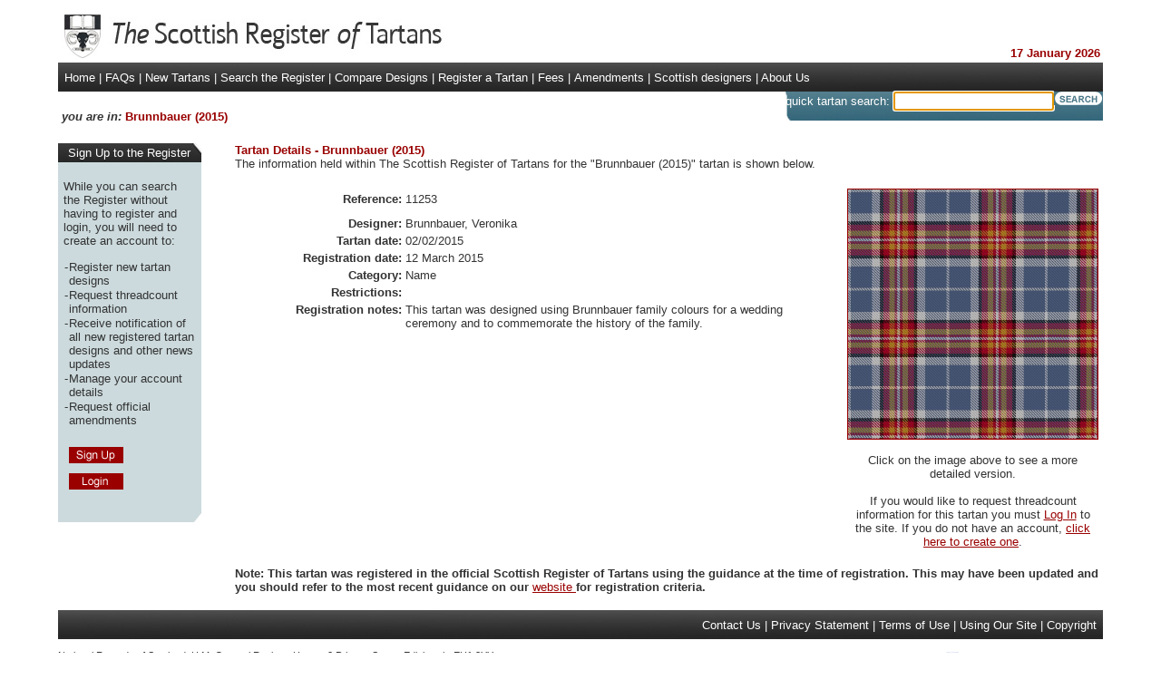

--- FILE ---
content_type: text/html; charset=utf-8
request_url: https://www.tartanregister.gov.uk/tartanDetails?ref=11253
body_size: 8565
content:



<!DOCTYPE html PUBLIC "-//W3C//DTD XHTML 1.0 Transitional//EN" "http://www.w3.org/TR/xhtml1/DTD/xhtml1-transitional.dtd">
<html lang="en">
<head>
    <title>Tartan Details - The Scottish Register of Tartans</title>
    <meta http-equiv="Content-Type" content="text/html; charset=iso-8859-1" />
    <link href="tartanRegister.css" type="text/css" rel="stylesheet" />
    <meta content="National Records of Scotland" name="creator" />
    <meta content="National Records of Scotland" name="author" />
    <meta content="January, 2009" name="date" />
    <meta content="The Scottish Register of Tartans is an online database of tartan designs, established by the Scottish Register of Tartans Act 2008 and administered by the National Records of Scotland."
        name="description" />
    <meta content="nas, national, archives, scotland, scottish, scot, scots, alba, archive, archives, record, records, information, register, registers, tartan, tartans, design, Act, 2008, document, documents,  government, official, threadcount, STA, STWR, certificate, fees, order, parliament, amendments, clan, family, name, district, corporate, military, royal, categories, designer, woven, sample, restrictions, wearing"
        name="keywords" />
</head>
<body>
    <form method="post" action="./tartanDetails?ref=11253" id="Form1">
<div class="aspNetHidden">
<input type="hidden" name="__LASTFOCUS" id="__LASTFOCUS" value="" />
<input type="hidden" name="__VIEWSTATE" id="__VIEWSTATE" value="4ScKn7WTkWojG/3Be7iLF2tcCfbXMNKZbggt4gNg/[base64]/XCOJWrkLuX+t6QsCfSYwHSuiJTFKwSg6xsXXboLc5CFNEMw04ukfRcuFghHM9IwIrjPreBhAFqydAVypq8a7qvwe5exQdJt/vpierDcN9Uadz+vB5aI1beTKGziOqAV4b3AM5Yje317UnLn39OIOkQuATnPX9IdTIRujxU+c2Xm2aYHTy7JdESxrxSBh05Lf1dkaMmDFlgOeeuKBeBHzUTVP6VOCk6TnVPQ9W73lUi36clL7NOYlcItCCKRSJedLIt8cih6bxZBFWUrnWLPd90x/V+fOiaUHOxFGO9cQucl1z5evxMHWhXlfvTXQrYOdCqFeTvcQFyU4id21gJFJp/o0+SMkebzSEbKPY2ESZEO5U8yx2jSDOX0n5zxWqNE0sg4ahondVzarIx/pw0sUA0zd9a7PX90rn4aALN8okILg2vWpdp7FQtg4Yx4WAM6XTtGsma8h6e+F8wv3+WmyJi5tY2c3q27nk7yab4txKhF9E6bFpG945HsKCBAE0eFXlgyzJarTXUJYVnHqQrlp6+LNUyekuu4+81v8hQm9DfsCOOBfDj7jy3Y17PsQJNI4jh4lYN10nRmoP/rv3eE4vD4EWxUTINcC6jyaVWFgRVYDZOlkOvAQrPYb70sbazkZSHY8MES0+4W0V6qpb23KMSqjXPe8W7UuAqeL7lszlq7vt8L5568iRRjRYFrzvfPKdd+wke0GRZDHo1m/QGevanGYsQHbPVgzPvnjupnlcgvk2FC2y+wKy+VPSQ0veGsX0ZuvAt10ODhjV19SvZ6MGdQ3to2DKcNmzKB3ccA28IpwGif7OGhWfQFE+JEn7WZDfR6zrnXnAD2JYuaSHTUQiiXlR43nx6pC0bWUcNw230X4TudWihhu7s/MQjzk5GMTcRmhtnEHr1/G3i4TXvXaus8UnlA3u+9ntuduqd+GJ3jOnl1RXPlXml+H8lRVhKCh7ydzGch8UcdVau6g5hNZU7eDU6o0z2l9KtxH8+wuMN+GGHI2XGlK1huSCV1Yx1nK60oEvwxqyZCbQK5YxChI9daYRe3xWcMGHTQML3j86N9x1jZfQrJ8Cc9u6n21/se5E4AGoo1oIzuRN3S6qxSN9PxV4r1bwF5z4/iLZxug7Mxa+jyppwx+IbPipHqgEHFIRuIR5ntwHF5RJrsoxiFNhAfK3U/owz8sp2dCHqndiIBq9+PpteWzEgcuBPv6P3w2qxqT7FSQfbNyD3s8LYvElsGl7Vyplbn0dl0NfCOHN1HcJHA1C1pmeg4BXnSbuGv5GnR5BMgQViJjICLIqWpqKSEG2B6ClBLDs/OA48Z/[base64]/CUETsS6F8Ma9CqQvMMSxDTIz8C5xa04AxcbclptDXndM/EN13sm7UZGUq7tbELWvlCa2umF/3ifZwl9eP0Pu1MFIj5WCE77VS+RZCzPILl1odRQc9IBe/LJcH8bnWHT3jxXUMkdZT9lu8KSXKEkAvm5nG+AdCx43wh8aEe/9zHRKU4kU4VU/w1tJ8okKV8yQzQn5n2PqOC+RNi5Sz3vlvACwvtBTVrtFfMeeaqfGtKwZaSo5djZSKJQRVcPTDfExbUU2Yfpvf2RLyepnbFm4wwNxKRjUi24Ax1OYlftD/0QBMZ+KwGfacqju4IRqoiu/u7EgwoxHLFlJFx9Xh3V+PVm9L1hbi3HE7vCJJARu2t8N5a1Yu91nRvGET2ca2bKd3+l2azKTvkFwVut3c9+AVOgQFDXrzXnSWGdr9tSqbLNc9cm0G6vIIc5ETjVERg+F74R4npqiVNv7sZNv9YLxQ/V4kP/RPgdiTYsQKn1yRV/VpeX6pu/3dV3uXKVF+doGD0uAQTGbB+74jKpEhZHawcfXzulhgf74rL7FIPXcegaA7hb5Lr+Eih+X1603Bpd+Vs6yArb169jPmcW0kVt03gV9lgkmr5czgEp+ULApkbMzPmFoTAxgGiJOrRLi7pDVmGS+O3viEBnPzqUBHA4oyAhFUxrwI/he/qJ+o2QzUapeB9y4lDVUHu4jz0uQWeiD0kI1dySEFIgNzYutmRz+lR8eT+AWr4i1i7m3VcMjUSzN9wTU6Shev7dxanmj7SoHJ7RnNoWErCPFjtcM+jnc5zqIdkGt00HV3W8n17GI6vJEnqM9qVhsateQm32GFebF0JcE3D/CpOzwQRzLa7/OMNPgtmVeq0gTaGH8h4SCNC9J7RO/+Zu3/dizQGCE6G8XV7qWIOw5di5fNSlp7eupOv0CuAFB3xOuKtwPgVyLAx7iDRYcVm2SbVsBxyDYDQ4cm97nfaz8sSnOyWY9t3apA4Fhy+jK85DWwSKHCbxC/Ydvrn4lk19VK6w/vj8rcLQNXGFpxW+5JHrppUd+mjAz0Yicg9yxTwUTDzcmvmPr7oPKCyrdhhmxdEgofpgKwGtM7kcO4nc6kImM/zoHP2pRFr+wjuEJRWHNJ6AbRDWijrYvR4B8FDsZRy+78Si5oCOEXU9A+9/[base64]/elQpXjew9MJRIBGjGAAPanuaW9/e6PY/CIQ2HQo1xR7eq+zQH7NgST9FMylVMPKlCYA90vZxYzR0HQt3WtaMTQXjygwlqpXIfA7xAsW0FqvDxvInIi1PGA6+viBneCMitrxvn1mYD05DMt3UFvW3Q1z7upKoRORAiWevzNOPmQHIUGqi4NqD1YMKajirrRMYp38H46/8uI0OPQ48rEYY1By96NjOxqRnuSZHK4XRzTsUdIoFgBvj084MzPJw0Z2JbJOtuRHOK8ISY+5psU4ORDFDx+FtvHGLUvys834YW/[base64]/7QCNH2VqhArh0YjNtaz5SOtYPU92t8/xxaM8Wfua09DOzcFhHUY4D+9CuZShlGWn1JPg5F7va/3sIwaLjieCnM8eZwh1xCbrqisv26lGxTcId/vY+qVmekFoPFcYB0uEi+uk+IOmUtxHJs2AMK9c71qaP53U6ptW0hI0j4KJlXUr0J6wbb2js/HBRxrWS4QPrsTmpigIgSXFtfQFA3kT4z/PJjtKK3CUX5UHF8mirL1kO/OwsZpX9BrRGd6luOYXh4BrwWZIlotMls3DpdBRL7BJfO0UPrWu9xe2WnHTojt4tRPlGZ7Bfa8LfMQZ8sKFDPOiZIo3412zFy0HKOArLhzXju77N41Ww08KaNneCMyPWClkRrFEKpnU6QIIEmcU4a6h9XVHrVcOxr/ApFzJyxFRC1GBXBnRy19Jm1XpZB8IqeCTHazq8W30BnYl3Ec2rY6kqLb7i7y+T8uxp+2j+N72RdCuuUVAkdZTUHAvgTw/mPuJAdw4hS8RkgCU3gGqf9HDK3flyYsVCYNQzW00w7ILOBH/Xpj7m3N8nfGjb+tfN9Eiaho90qyp9nVsiKFQCAyPae27MJJoW+ONMPzJYG6oNvnsGl8PAfpY3KgTr4WFHcaoWwZSgDLZL19c7ZyT4NoInvLehFBoYhX951vX5/ljh0riFk8ndbWQaTFBX8oFFi0cROBznfRTGa3qKBOa8N/yqjuLeD5fmFhQJZupqlrqh4ocXUh4ucznobvm1OyZ0Fd7zfCSL0YGVr10jeHRlEmJIqzwSqGSi30O95nKMUbkDA+RI/ik8YhhIqx2cx6rUx+NQFp3w5oS4YxxoNeizwgSucBjl+cPwvJJtXOqRL5aVvT3ZDnPA3rNM/3f0OXzBeKYgfNJvzsUbwzVIUja+j9Or9zuf0vnNvBAHWP8k1G7Rz0VyD/1FX2AZzjLLoTlKlm1EQ4P5Bb//34sN7U0dv50HezqH4ycsmsYTsYRhrMJ/5YSWFj9aBdXnLqp4WVC4T2vULqUMx3hw4Tq5L7Axr/s60htwaJkjlCrK0Vt2qHkLCjdpvOb9z+3doOyIS4ETqyZY230kg+k6Q03qw+Nq+oqyw3PSZlSkN086acC7h9eOqhemmI1bVL11/[base64]/[base64]/Ve119++sWvDRFEOybIKxf2zmDG44HAh8IhUCPHTBNPp4902mMpqt9J6b+TxpNEDbl1Dl6+ehl3l4vjtAdm1DbkKHWghJPuCiMl/buWcOp7eHV6CVQuopjUZVsau0D5tq7M5MJCd66gnXpykT2tGw+4953qSfHbVLtbkJiDDoaCPigdrPqXRUZPpo3lZl9ipNm+AlDCntVTZXT/[base64]/b6LEuqospomdioFeICDC+XeAt21x9yNe10vPl72S+BnYx19RQB8KCl4lO6Rm9o8tqi6g/NN4tlmPZHDraLzihv2UOS1AdbP7RJBKowkj8QI7H0coL5pudzAdSftG7gOqpo5N/V3SJAWJAJ6or1DEGzU6yr4+35W8KRCm+yiKkKdZAz2SdXT0rWxZL/3CaL0eAR1Pz1kWE8ePq7WESuyaFbAaVIhKDrc4d0NjQIb9gg5D6bbRTXIxbkOEQmHvuuc5NWeV5KbPVf+21Yd6DA8emwQAt0qecdvJ0j3Xrr79DAgtTm+cdf3mSeLGAHzmcv5IxjcES0cbRn39j0uodlQUBUY21Hxs/sHThSdZawkjAKyFSk9Zs8Yzb3X4=" />
</div>

<script type="text/javascript">
//<![CDATA[
var theForm = document.forms['Form1'];
if (!theForm) {
    theForm = document.Form1;
}
function __doPostBack(eventTarget, eventArgument) {
    if (!theForm.onsubmit || (theForm.onsubmit() != false)) {
        theForm.__EVENTTARGET.value = eventTarget;
        theForm.__EVENTARGUMENT.value = eventArgument;
        theForm.submit();
    }
}
//]]>
</script>


<script src="/WebResource.axd?d=pynGkmcFUV13He1Qd6_TZI_8Yhh4mIaZy_YWnyObGIpD_PbHhAn5-Z7lMjSKymj3RS5XciTxUsvnaDsYv2dbYw2&amp;t=638901562200000000" type="text/javascript"></script>


<script src="/WebResource.axd?d=JoBkLzP19aTuxbWOhHobYrAGjqJ4GwCJoAmyvKJQETq_oa-mE7kfC1jRlqbkY4FfZLMGX4nyx5oZmrqHy8XeBw2&amp;t=638901562200000000" type="text/javascript"></script>
<div class="aspNetHidden">

	<input type="hidden" name="__VIEWSTATEGENERATOR" id="__VIEWSTATEGENERATOR" value="515C36A5" />
	<input type="hidden" name="__EVENTTARGET" id="__EVENTTARGET" value="" />
	<input type="hidden" name="__EVENTARGUMENT" id="__EVENTARGUMENT" value="" />
	<input type="hidden" name="__EVENTVALIDATION" id="__EVENTVALIDATION" value="AnxfYNYAP7vdaq+aByYJ6TubIHLgbnD9FcZTS9I2RWK9u8zBGzaKoiK6KW5HDMc+sxtqPRbmQ/DJizi1WXVfmcvmhT78x8KJfUjyF5XD+Si5OP0yqxrUVaGOjbWRtPEovjb4/f85PNLlzwIW54sZOVV9kJeStVj9qM1mYZ7eyJg=" />
</div>
        
        <table role="presentation" cellspacing="0" cellpadding="0" width="90%" align="center" border="0">
            <tbody>
                <tr>
                    <td>
                        <img height="10" alt="" src="images/10Spacer.jpg" width="620" border="0" /></td>
                </tr>
                <tr>
                    <td>
                        <table role="presentation" cellspacing="0" cellpadding="3" width="100%" border="0">
                            <tr>
                                <td width="1%">
                                    <h1>
                                        <img height="53" alt="The Scottish Register of Tartans" src="images/topLogo.jpg" width="441" /></h1>
                                </td>
                                <td class="maroonTextBold" valign="bottom" align="right">
                                    <span id="lblHeaderDate">17 January 2026</span></td>
                            </tr>
                        </table>
                    </td>
                </tr>
                <tr>
                    <td background="images/topBar.jpg">
                        <table role="presentation" cellspacing="0" cellpadding="7" width="100%" border="0">
                            <tr>
                                <td>
                                    <span id="lblTopBar"><a href="index.aspx" class="whiteTextBold" title="Home | accesskey: 1" accessKey="1">Home</a> <span class="whiteTextBold">|</span> <a href="FAQ.aspx" class="whiteTextBold" title="FAQ | accesskey: 3" accessKey="3"> FAQs</a> <span class="whiteTextBold">|</span><a href="whatsNew.aspx" class="whiteTextBold" title="New Tartans | accesskey: 2" accessKey="2"> New Tartans </a> <span class="whiteTextBold">|</span> <a href="search.aspx" class="whiteTextBold" title="Search the Register | accesskey: 4" accessKey="4">Search the Register</a> <span class="whiteTextBold">|</span> <a href="searchDesigns.aspx" class="whiteTextBold" title="Compare Designs | accesskey: D" accessKey="D">Compare Designs</a> <span class="whiteTextBold">|</span> <a href="registerGuidance.aspx" class="whiteTextBold" title="Register a Tartan | accesskey: R" accessKey="R">Register a Tartan</a> <span class="whiteTextBold">|</span> <a href="fees.aspx" class="whiteTextBold" title="Fees | accesskey: 5" accessKey="5">Fees</a> <span class="whiteTextBold">|</span> <a href="Amendments.aspx" class="whiteTextBold" title="Amendments | accesskey: 5" accessKey="5">Amendments</a> <span class="whiteTextBold"> | </span><a href="links.aspx" class="whiteTextBold" title="Scottish designers | accesskey: L" accessKey="L"> Scottish designers</a> <span class="whiteTextBold"> | </span> <a href="aboutUs.aspx" class="whiteTextBold" title="About Us | accesskey: U" accessKey="U">About Us</a></span></td>
                            </tr>
                        </table>
                    </td>
                </tr>
                <tr>
                    <td>
                        <table role="presentation" cellspacing="0" cellpadding="0" width="100%" border="0">
                            <tr>
                                <td><span class="coreTextBoldItal">&nbsp;you are in:</span> <span class="maroonTextBold">
                                    <span id="lblYouAreIn">Brunnbauer (2015)</span></span><img height="29" alt="" src="images/10Spacer.jpg" width="139" vspace="0" /></td>
                                <td valign="middle" align="right" width="1%" background="images/searchBox.jpg"><span class="whiteTextBold">
                                    <label for="tbxQsearch">
                                        quick tartan search:</label></span>
                                    <input name="tbxQsearch" type="text" maxlength="200" id="tbxQsearch" /><label for="tbxHidden"></label><input name="tbxHidden" type="text" id="tbxHidden" style="display: none; visibility: hidden" /><input type="image" name="btnSearch" id="btnSearch" src="images/search.gif" alt="click here to perform search" style="height:15px;width:54px;" />&nbsp;&nbsp;</td>
                            </tr>
                            <tr>
                                <td>&nbsp;</td>
                                <td>
                                    <img height="10" alt="" src="images/10Spacer.jpg" width="350" /></td>
                            </tr>
                        </table>
                    </td>
                </tr>
                <tr>
                    <td>
                        <table role="presentation" cellspacing="0" cellpadding="0" width="100%" border="0">
                            <tbody>
                                <tr>
                                    <td valign="top" width="1%">
                                        <span id="lblSidePanel"><table role="presentation" cellspacing="0" cellpadding="3" width="100%" border="0"><tr><td background="images/topgreycut.jpg"><span class="whiteTextBold">&nbsp; Sign Up to the Register </span></td></tr><tr><td background="images/bluebak.jpg"><table role="presentation" cellspacing="0" cellpadding="3" width="100%" border="0"><tr><td class="coreText"><p>While you can search the Register without having to register and login, you will need to create an account to:</p><table role="presentation" cellspacing="1" cellpadding="0" width="100%" border="0"><tr valign="top"><td width="1%">-</td><td>Register new tartan designs</td></tr><tr valign="top"><td>-</td><td>Request threadcount information</td></tr><tr valign="top"><td>-</td><td>Receive notification of all new registered tartan designs and other news updates</td></tr><tr valign="top"><td>-</td><td>Manage your account details</td></tr><tr valign="top"><td>-</td><td>Request official amendments</td></tr><tr valign="top"><td>&nbsp;</td><td>&nbsp;</td></tr><tr valign="top"><td>&nbsp;</td><td><A href="signUp.aspx"><img height="18" alt="Sign Up" src="images/signUpBut.jpg" width="60" vspace="5" border="0"></A></td></tr><tr valign="top"><td>&nbsp;</td><td><A href="LogIn.aspx"><img height="18" alt="Log In" src="images/LoginBut.jpg" width="60" vspace="5" border="0"></A></td></tr></table></td></tr></table></td></tr><tr><td background="images/botbluecut.jpg">&nbsp;</td></tr></table></span></td>
                                    <td width="4%">&nbsp;</td>
                                    <td valign="top" width="98%" class="coreText">
                                        <h4>
                                            <span id="lblHeader">Tartan Details - Brunnbauer (2015)</span></h4>
                                        <span id="lblIntroText">The information held within The Scottish Register of Tartans for the "Brunnbauer (2015)" tartan is shown below.</span>&nbsp;
                                        <br />
                                        <br />
                                        <table role="presentation" id="Table2" cellspacing="0" cellpadding="5" width="100%" border="0">
                                            <tbody>
                                                <tr>
                                                    <td width="94%" valign="top">
                                                        <table role="presentation" id="Table1" cellspacing="4" cellpadding="0" width="100%" border="0">
                                                            <tr>
                                                                <td class="bold" align="right" width="18%">
                                                                    <span id="lblRefHeader">Reference:</span></td>
                                                                <td width="45%">
                                                                    <span id="lblReference"> 11253</span></td>
                                                            </tr>
                                                            <tr>
                                                                <td class="bold" align="right">
                                                                    </td>
                                                                <td>
                                                                    </td>
                                                            </tr>
                                                            <tr>
                                                                <td class="bold" align="right">
                                                                    </td>
                                                                <td>
                                                                    </td>
                                                            </tr>
                                                            <tr>
                                                                <td class="bold" align="right">Designer:</td>
                                                                <td>
                                                                    <span id="lblDesigner"> Brunnbauer, Veronika</span></td>
                                                            </tr>
                                                            <tr>
                                                                <td class="bold" align="right">Tartan date:</td>
                                                                <td>
                                                                    <span id="lblDesignDate">02/02/2015</span></td>
                                                            </tr>
                                                            <tr>
                                                                <td class="bold" align="right">Registration date:</td>
                                                                <td>
                                                                    <span id="lblRegDate"> 12 March 2015</span></td>
                                                            </tr>
                                                            <tr>
                                                                <td class="bold" align="right">Category:</td>
                                                                <td>
                                                                    <span id="lblCategory">Name
</span></td>
                                                            </tr>
                                                            <tr>
                                                                <td class="bold" align="right" valign="top">Restrictions:</td>
                                                                <td>
                                                                    </td>
                                                            </tr>
                                                            <tr>
                                                                <td class="bold" align="right" valign="top">Registration notes:</td>
                                                                <td>
                                                                    <span id="lblStatutoryNotes">This tartan was designed using Brunnbauer family colours for a wedding ceremony and to commemorate the history of the family. </span></td>
                                                            </tr>
                                                            <tr>
                                                                <td class="bold" align="right" valign="top">
                                                                    </td>
                                                                <td>
                                                                    </td>
                                                            </tr>
                                                            <tr>
                                                                <td class="bold" align="right">
                                                                    </td>
                                                                <td>
                                                                    </td>
                                                            </tr>
                                                            <tr>
                                                                <td class="bold" align="right" valign="top">
                                                                    </td>
                                                                <td>
                                                                    </td>
                                                            </tr>

                                                        </table>
                                                    </td>
                                                    <td valign="top" align="center" width="5%"></td>
                                                    <td valign="top" align="center" width="1%">
                                                        <a id="hlLargeImage" href="tartanLargeImage.aspx?ref=11253"><img id="imgTartan" src="imageCreation.aspx?ref=11253&amp;width=750&amp;height=750" alt="Tartan image: Brunnbauer (2015). Click on this image to see a more detailed version." style="border-width:1px;border-style:solid;width:275px;" /></a><br />
                                                        <br />
                                                         <span id="lblLarge">Click on the image above to see a more detailed version. <br/></span><br />
                                                        <span id="lblThreadCount">If you would like to request threadcount information for this tartan you must <a class="coreTextLinkNoSize" href="logIn.aspx">Log In</a> to the site. If you do not have an account, <a class="coreTextLinkNoSize" href="signup.aspx">click here to create one</a>.</span><a id="hlThreadCount"></a></td>
                                                </tr>
                                            </tbody>
                                        </table>
                                        <span id="lblFooter"><br/><b>Note:<b> This tartan was registered in the official Scottish Register of Tartans using the guidance at the time of registration. This may have been updated and you should refer to the most recent guidance on our <a class="coreTextLinkNoSize" href="https://www.tartanregister.gov.uk/registerGuidance" target="_blank">website </a> for registration criteria.</br></span></td>
                                </tr>
                                <tr>
                                    <td>
                                        <img height="10" alt="" src="images/10Spacer.jpg" width="158" /></td>
                                    <td style="width: 10px">
                                        <img height="10" alt="" src="images/10Spacer.jpg" width="10" /></td>
                                    <td>&nbsp;</td>
                                </tr>
                            </tbody>
                        </table>
                    </td>
                </tr>
                <tr>
                    <td>
                        
<table role="presentation" cellspacing="0" cellpadding="0" width="100%" align="center" border="0">
    <tr>
        <td background="images/topBar.jpg">
            <table role="presentation" id="Table1" cellspacing="0" cellpadding="7" width="100%" border="0">
                <tr>

                    <td width="15%"></td>
                    <td align="right">
                        <a href="contactUs.aspx" class="whiteTextBold" title="Contact Us | accesskey: 9" accesskey="9">Contact Us</a>
                        <span class="whiteTextBold">|</span>
                        <a href="privacy.aspx" class="whiteTextBold" title="Privacy Statement | accesskey: P"
                            accesskey="P">Privacy Statement</a>
                        <span class="whiteTextBold">|</span>
                        <a href="termsOfUse.aspx" class="whiteTextBold" title="Terms of Use | accesskey: 8"
                            accesskey="8">Terms of Use</a>
                        <span class="whiteTextBold">|</span>
                        <a href="usingOurSite.aspx" class="whiteTextBold" title="Using Our Site | accesskey: 6"
                            accesskey="6">Using Our Site</a>
                        <span class="whiteTextBold">|</span>
                        <a href="copyright.aspx" class="whiteTextBold" title="Copyright | accesskey: C" accesskey="C">Copyright</a>
                    </td>
                </tr>
            </table>
        </td>
    </tr>
    <tr>
        <td>
            <table role="presentation" id="Table2" cellspacing="0" cellpadding="0" width="100%" border="0">
                <tr>
                    <td class="footerText" valign="top" width="50%">
                        <br />
                        National Records of Scotland, H.M. General Register House, 2 Princes Street, 
						Edinburgh, EH1 3YY 
						<br />
                        email: <a class="footerTextNoSize" href="/cdn-cgi/l/email-protection#95f0fbe4e0fce7fcf0e6d5e1f4e7e1f4fbe7f0f2fce6e1f0e7bbf2fae3bbe0fe"><span class="__cf_email__" data-cfemail="f6939887839f849f9385b68297848297988493919f85829384d8919980d8839d">[email&#160;protected]</span></a>.
							<br />
                        <br />
                    </td>

                    <td valign="top">
                        <div align="right">
                            <a href="http://www.scotland.gov.uk" target="_blank">
                                <img height="19" alt="The Scottish Government" src="images/sg.jpg" width="179" vspace="12" border="0" /></a>
                            <br />
                        </div>
                    </td>
                </tr>
            </table>
        </td>
    </tr>
    <tr>
        <td>&nbsp;</td>
    </tr>
    <tr>
        <td>&nbsp;</td>
    </tr>
</table>


                    </td>
                </tr>
            </tbody>
        </table>
    

<script data-cfasync="false" src="/cdn-cgi/scripts/5c5dd728/cloudflare-static/email-decode.min.js"></script><script type="text/javascript">
//<![CDATA[
WebForm_AutoFocus('tbxQsearch');//]]>
</script>
</form>

<script defer src="https://static.cloudflareinsights.com/beacon.min.js/vcd15cbe7772f49c399c6a5babf22c1241717689176015" integrity="sha512-ZpsOmlRQV6y907TI0dKBHq9Md29nnaEIPlkf84rnaERnq6zvWvPUqr2ft8M1aS28oN72PdrCzSjY4U6VaAw1EQ==" data-cf-beacon='{"version":"2024.11.0","token":"77ef0398af9c4f25b2ec69323b62d41e","server_timing":{"name":{"cfCacheStatus":true,"cfEdge":true,"cfExtPri":true,"cfL4":true,"cfOrigin":true,"cfSpeedBrain":true},"location_startswith":null}}' crossorigin="anonymous"></script>
</body>
</html>
